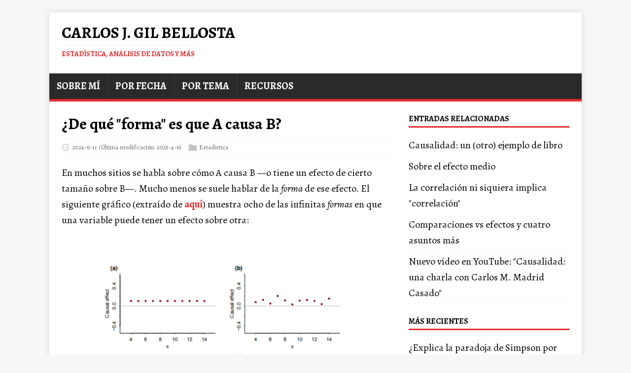

--- FILE ---
content_type: text/html
request_url: https://www.datanalytics.com/2024/06/11/forma-causalidad/
body_size: 4095
content:
<!DOCTYPE html>
<html class="no-js" lang="es">
<head>
	<meta charset="UTF-8">
	<meta name="viewport" content="width=device-width, initial-scale=1">
	<meta http-equiv="X-UA-Compatible" content="IE=edge">
	<title>¿De qué &#34;forma&#34; es que A causa B? - Carlos J. Gil Bellosta</title>
	<script>(function(d,e){d[e]=d[e].replace("no-js","js");})(document.documentElement,"className");</script>
	<meta name="description" content="">
		<meta property="og:url" content="https://datanalytics.com/2024/06/11/forma-causalidad/">
  <meta property="og:site_name" content="Carlos J. Gil Bellosta">
  <meta property="og:title" content="¿De qué &#34;forma&#34; es que A causa B?">
  <meta property="og:description" content="En muchos sitios se habla sobre cómo A causa B —o tiene un efecto de cierto tamaño sobre B—. Mucho menos se suele hablar de la forma de ese efecto. El siguiente gráfico (extraído de aquí) muestra ocho de las infinitas formas en que una variable puede tener un efecto sobre otra:
En todas ellas, el efecto global tiene el mismo valor medio.
Los corolarios los dejo para cada cual.">
  <meta property="og:locale" content="es">
  <meta property="og:type" content="article">
    <meta property="article:section" content="posts">
    <meta property="article:published_time" content="2024-06-11T00:00:00+00:00">
    <meta property="article:modified_time" content="2025-04-06T19:09:21+00:00">
    <meta property="article:tag" content="Estadística">
    <meta property="article:tag" content="Causalidad">
    <meta property="article:tag" content="Gelman">
    <meta property="article:tag" content="Artículos">

	<link rel="preconnect" href="https://fonts.gstatic.com" crossorigin>
	<link rel="dns-prefetch" href="//fonts.googleapis.com">
	<link rel="dns-prefetch" href="//fonts.gstatic.com">
	<link rel="stylesheet" href="https://fonts.googleapis.com/css?family=Fira Code|Alegreya:400,400i,700">

	<link rel="stylesheet" href="/css/style.css">
	

	<link rel="shortcut icon" href="/favicon.ico">

	

	
	
	
	
	

	
	

	
	
	<link rel="canonical" href="https://datanalytics.com/2024/06/11/forma-causalidad/">
	

	

</head>
<body class="body">
	<div class="container container--outer">
		<header class="header">
	<div class="container header__container">
		
	<div class="logo">
		<a class="logo__link" href="/" title="Carlos J. Gil Bellosta" rel="home">
			<div class="logo__item logo__text">
					<div class="logo__title">Carlos J. Gil Bellosta</div>
					<div class="logo__tagline">Estadística, análisis de datos y más</div>
				</div>
		</a>
	</div>
		
<nav class="menu">
	<button class="menu__btn" aria-haspopup="true" aria-expanded="false" tabindex="0">
		<span class="menu__btn-title" tabindex="-1">Menú</span>
	</button>
	<ul class="menu__list">
		<li class="menu__item">
			<a class="menu__link" href="/bio/">
				
				<span class="menu__text">Sobre mí</span>
				
			</a>
		</li>
		<li class="menu__item">
			<a class="menu__link" href="/por_fecha/">
				
				<span class="menu__text">Por fecha</span>
				
			</a>
		</li>
		<li class="menu__item">
			<a class="menu__link" href="/por_tema/">
				
				<span class="menu__text">Por tema</span>
				
			</a>
		</li>
		<li class="menu__item">
			<a class="menu__link" href="/recursos/">
				
				<span class="menu__text">Recursos</span>
				
			</a>
		</li>
	</ul>
</nav>

	</div>
</header>
		<div class="wrapper flex">
			<div class="primary">
			
<main class="main" role="main">
	<article class="post">
		<header class="post__header">
			<h1 class="post__title">¿De qué &#34;forma&#34; es que A causa B?</h1>
			<div class="post__meta meta">
<div class="meta__item-datetime meta__item">
	<svg class="meta__icon icon icon-time" width="16" height="14" viewBox="0 0 30 28"><path d="M15 0C7 0 1 6 1 14s6 14 14 14 14-6 14-14S23 0 15 0zm0 25C9 25 4 20 4 14S9 3 15 3s11 5 11 11-5 11-11 11zm1-18h-2v8.4l6.8 4.4L22 18l-6-3.8V7z"/></svg><time class="meta__text" datetime="2024-06-11T00:00:00Z">2024-6-11</time>
	<time class="meta__text" datetime="2025-04-06T19:09:21Z">(Última modificación: 2025-4-6)</time></div><div class="meta__item-categories meta__item"><svg class="meta__icon icon icon-category" width="16" height="16" viewBox="0 0 16 16"><path d="m7 2l1 2h8v11h-16v-13z"/></svg><span class="meta__text"><a class="meta__link" href="/categories/estad%C3%ADstica/" rel="category">Estadística</a>
	</span>
</div></div>
		</header>
		<div class="content post__content clearfix">
			<p>En muchos sitios se habla sobre cómo A causa B &mdash;o tiene un efecto de cierto tamaño sobre B&mdash;. Mucho menos se suele hablar de la <em>forma</em> de ese efecto. El siguiente gráfico (extraído de
<a href="http://www.stat.columbia.edu/~gelman/research/unpublished/causal_quartets.pdf">aquí</a>)
muestra ocho de las infinitas <em>formas</em> en que una variable puede tener un efecto sobre otra:</p>
<p><img src="/img/2024/forma-causalidad.png#center" alt=""></p>
<p>En todas ellas, el efecto global tiene el mismo valor medio.</p>
<p>Los corolarios los dejo para cada cual.</p>

		</div>
		<footer class="post__footer">
			
<div class="post__tags tags clearfix">
	<svg class="tags__badge icon icon-tag" width="16" height="16" viewBox="0 0 32 32"><path d="M32 19c0 1-1 2-1 2L21 31s-1 1-2 1-2-1-2-1L2 16c-1-1-1.4-2-1.4-2S0 12.5 0 11V3C0 1.5.8.8.8.8S1.5 0 3 0h8c1.5 0 3 .6 3 .6S15 1 16 2l15 15s1 1 1 2zM7 10a3 3 0 1 0 0-6 3 3 0 0 0 0 6z"/></svg>
	<ul class="tags__list">
		<li class="tags__item">
			<a class="tags__link btn" href="/tags/estad%C3%ADstica/" rel="tag">estadística</a>
		</li>
		<li class="tags__item">
			<a class="tags__link btn" href="/tags/causalidad/" rel="tag">causalidad</a>
		</li>
		<li class="tags__item">
			<a class="tags__link btn" href="/tags/gelman/" rel="tag">gelman</a>
		</li>
		<li class="tags__item">
			<a class="tags__link btn" href="/tags/art%C3%ADculos/" rel="tag">artículos</a>
		</li>
	</ul>
</div>
		</footer>
	</article>
</main>

<div class="authorbox clearfix">
	<figure class="authorbox__avatar">
		<img alt="Carlos J. Gil Bellosta avatar" src="/carlos-gil-bellosta-twitter-card.png" class="avatar" height="90" width="90">
	</figure>
	<div class="authorbox__header">
		<span class="authorbox__name">Por Carlos J. Gil Bellosta</span>
	</div>
	<div class="authorbox__description">
		Matemático, científico de datos y CEO de <a href="http://circiter.es">Circiter</a>. Más sobre él, <a href="http://datanalytics.com/bio">aquí</a>.
	</div>
</div>

<nav class="pager flex">
	<div class="pager__item pager__item--prev">
		<a class="pager__link" href="/2024/06/06/cortos/" rel="prev">
			<span class="pager__subtitle">«&thinsp;Anterior</span>
			<p class="pager__title">Embeddings, LLMs y algunas de sus aplicaciones a mediados de 2024</p>
		</a>
	</div>
	<div class="pager__item pager__item--next">
		<a class="pager__link" href="/2024/06/12/cortos/" rel="next">
			<span class="pager__subtitle">Siguiente&thinsp;»</span>
			<p class="pager__title">Regresiones con discontinuidad y algunos otros asuntos</p>
		</a>
	</div>
</nav>
<script src="https://giscus.app/client.js"
        data-repo="cjgb/datanalytics"
        data-repo-id="R_kgDOGi0JGw"
        data-category="Announcements"
        data-category-id="DIC_kwDOGi0JG84CSXhg"
        data-mapping="pathname"
        data-strict="0"
        data-reactions-enabled="0"
        data-emit-metadata="0"
        data-input-position="bottom"
        data-theme="light"
        data-lang="es"
        crossorigin="anonymous"
        async>
</script>

			</div>
			<aside class="sidebar">
<div class="widget-related widget">
    <h4 class="widget__title">Entradas relacionadas</h4>
    <div class="widget__content">
        <ul class="widget__list">
            <li class="widget__item"><a class="widget__link" href="/2024/01/04/diagrama-causal-simple/">Causalidad: un (otro) ejemplo de libro</a></li>
            <li class="widget__item"><a class="widget__link" href="/2020/07/14/sobre-el-efecto-medio/">Sobre el efecto medio</a></li>
            <li class="widget__item"><a class="widget__link" href="/2014/12/08/la-correlacion-ni-siquiera-implica-correlacion/">La correlación ni siquiera implica &#34;correlación&#34;</a></li>
            <li class="widget__item"><a class="widget__link" href="/2024/09/12/cortos-estadistica/">Comparaciones vs efectos y cuatro asuntos más</a></li>
            <li class="widget__item"><a class="widget__link" href="/2022/02/28/nuevo-video-en-youtube-causalidad-charla-carlos-madrid-casado/">Nuevo vídeo en YouTube: &#34;Causalidad: una charla con Carlos M. Madrid Casado&#34;</a></li>
        </ul>
    </div>
</div>
<div class="widget-recent widget">
	<h4 class="widget__title">Más Recientes</h4>
	<div class="widget__content">
		<ul class="widget__list">
			<li class="widget__item"><a class="widget__link" href="/2026/01/14/ia-pid-desempleo-parajodoja-simpson/">¿Explica la paradoja de Simpson por qué crece la economía sin que se reduzca del desempleo?</a></li>
			<li class="widget__item"><a class="widget__link" href="/2026/01/12/cortos/">Notas (3): Causalidad en mercados de predicciones y modelos económicos</a></li>
			<li class="widget__item"><a class="widget__link" href="/2026/01/08/cortos/">Notas (2): GAMs, Stan en el navegador y algunas otras cosas más</a></li>
			<li class="widget__item"><a class="widget__link" href="/2026/01/06/probabilidad-lluvia/">De nuevo, ¿qué significa «un 30% de probabilidad de lluvia»?</a></li>
			<li class="widget__item"><a class="widget__link" href="/2026/01/01/cortos-llms/">Notas (1): Claude Opus 4.5, agentes y el nuevo estándar del desarrollo con LLMs</a></li>
		</ul>
	</div>
</div>
<div class="widget-categories widget">
	<h4 class="widget__title">Categorías</h4>
	<div class="widget__content">
		<ul class="widget__list">
			<li class="widget__item">
				<a class="widget__link" href="/categories/anuncio/">Anuncio</a></li>
			<li class="widget__item">
				<a class="widget__link" href="/categories/art%C3%ADculos/">Artículos</a></li>
			<li class="widget__item">
				<a class="widget__link" href="/categories/causalidad/">Causalidad</a></li>
			<li class="widget__item">
				<a class="widget__link" href="/categories/charlas/">Charlas</a></li>
			<li class="widget__item">
				<a class="widget__link" href="/categories/ciencia-de-datos/">Ciencia De Datos</a></li>
			<li class="widget__item">
				<a class="widget__link" href="/categories/computaci%C3%B3n/">Computación</a></li>
			<li class="widget__item">
				<a class="widget__link" href="/categories/consultor%C3%ADa/">Consultoría</a></li>
			<li class="widget__item">
				<a class="widget__link" href="/categories/cortos/">Cortos</a></li>
			<li class="widget__item">
				<a class="widget__link" href="/categories/cursos/">Cursos</a></li>
			<li class="widget__item">
				<a class="widget__link" href="/categories/econom%C3%ADa/">Economía</a></li>
			<li class="widget__item">
				<a class="widget__link" href="/categories/estad%C3%ADstica/">Estadística</a></li>
			<li class="widget__item">
				<a class="widget__link" href="/categories/estad%C3%ADstica-bayesiana/">Estadística Bayesiana</a></li>
			<li class="widget__item">
				<a class="widget__link" href="/categories/finanzas/">Finanzas</a></li>
			<li class="widget__item">
				<a class="widget__link" href="/categories/gr%C3%A1ficos/">Gráficos</a></li>
			<li class="widget__item">
				<a class="widget__link" href="/categories/libros/">Libros</a></li>
			<li class="widget__item">
				<a class="widget__link" href="/categories/llms/">Llms</a></li>
			<li class="widget__item">
				<a class="widget__link" href="/categories/mala-ciencia/">Mala Ciencia</a></li>
			<li class="widget__item">
				<a class="widget__link" href="/categories/nlp/">Nlp</a></li>
			<li class="widget__item">
				<a class="widget__link" href="/categories/n%C3%BAmeros/">Números</a></li>
			<li class="widget__item">
				<a class="widget__link" href="/categories/otros/">Otros</a></li>
			<li class="widget__item">
				<a class="widget__link" href="/categories/probabilidad/">Probabilidad</a></li>
			<li class="widget__item">
				<a class="widget__link" href="/categories/programaci%C3%B3n/">Programación</a></li>
			<li class="widget__item">
				<a class="widget__link" href="/categories/python/">Python</a></li>
			<li class="widget__item">
				<a class="widget__link" href="/categories/r/">R</a></li>
			<li class="widget__item">
				<a class="widget__link" href="/categories/tecnolog%C3%ADa/">Tecnología</a></li>
			<li class="widget__item">
				<a class="widget__link" href="/categories/varios/">Varios</a></li>
			<li class="widget__item">
				<a class="widget__link" href="/categories/youtube/">Youtube</a></li>
		</ul>
	</div>
</div>
</aside>
		</div>
		<footer class="footer">
	<div class="container footer__container flex">
		
		<div class="footer__copyright">
			&copy; 2026 Carlos J. Gil Bellosta.
      
		</div>
	</div>
</footer>

	</div>
<script async defer src="/js/menu.js"></script>

<script src="https://cdnjs.cloudflare.com/ajax/libs/mathjax/2.7.9/MathJax.js?config=TeX-AMS-MML_HTMLorMML" async></script>
<script type="text/x-mathjax-config">
MathJax.Hub.Config({ tex2jax: {inlineMath: [["$","$"], ["$latex", "$"],["\\(","\\)"]]} })
</script>

<img src="/p.png">
</body>
</html>


--- FILE ---
content_type: text/html; charset=utf-8
request_url: https://giscus.app/es/widget?origin=https%3A%2F%2Fwww.datanalytics.com%2F2024%2F06%2F11%2Fforma-causalidad%2F&session=&theme=light&reactionsEnabled=0&emitMetadata=0&inputPosition=bottom&repo=cjgb%2Fdatanalytics&repoId=R_kgDOGi0JGw&category=Announcements&categoryId=DIC_kwDOGi0JG84CSXhg&strict=0&description=&backLink=https%3A%2F%2Fwww.datanalytics.com%2F2024%2F06%2F11%2Fforma-causalidad%2F&term=2024%2F06%2F11%2Fforma-causalidad%2F
body_size: 2190
content:
<!DOCTYPE html><html dir="ltr" lang="es"><head><meta charset="utf-8"/><meta name="viewport" content="width=device-width"/><base target="_top"/><title>giscus</title><meta name="next-head-count" content="4"/><link rel="icon" href="/favicon.ico"/><link rel="preconnect" href="https://api.github.com"/><link rel="preconnect" href="https://avatars3.githubusercontent.com"/><link rel="apple-touch-icon" sizes="180x180" href="/apple-touch-icon.png"/><link rel="icon" type="image/png" sizes="32x32" href="/favicon-32x32.png"/><link rel="icon" type="image/png" sizes="16x16" href="/favicon-16x16.png"/><meta name="color-scheme" content="light dark"/><link rel="manifest" href="/site.webmanifest"/><link rel="stylesheet" href="/themes/light.css" crossorigin="anonymous" id="giscus-theme"/><link rel="preload" href="/_next/static/css/1ba63f4f1b975b30.css" as="style"/><link rel="stylesheet" href="/_next/static/css/1ba63f4f1b975b30.css" data-n-g/><noscript data-n-css></noscript><script defer noModule src="/_next/static/chunks/polyfills-c67a75d1b6f99dc8.js"></script><script src="/_next/static/chunks/webpack-6b2584c51f2fda40.js" defer></script><script src="/_next/static/chunks/framework-821422f1c2a18a27.js" defer></script><script src="/_next/static/chunks/main-150a3b60f55bb087.js" defer></script><script src="/_next/static/chunks/pages/_app-6f740f846599cb46.js" defer></script><script src="/_next/static/chunks/727f57db-503fa32904b535ea.js" defer></script><script src="/_next/static/chunks/3006-c974b2cdab4c9b95.js" defer></script><script src="/_next/static/chunks/4947-ef88ba5ef051af3d.js" defer></script><script src="/_next/static/chunks/pages/widget-20a96669d847c90c.js" defer></script><script src="/_next/static/B2TzKKc1N7YSxPu-MsW3V/_buildManifest.js" defer></script><script src="/_next/static/B2TzKKc1N7YSxPu-MsW3V/_ssgManifest.js" defer></script></head><body><div id="__next"><main data-theme="light" class="w-full mx-auto"><div class="gsc-loading"><div class="gsc-loading-image"></div><span class="gsc-loading-text color-fg-muted">Cargando comentarios…</span></div></main></div><script id="__NEXT_DATA__" type="application/json">{"props":{"pageProps":{"origin":"https://www.datanalytics.com/2024/06/11/forma-causalidad/","session":"","repo":"cjgb/datanalytics","term":"2024/06/11/forma-causalidad/","category":"Announcements","number":0,"strict":false,"repoId":"R_kgDOGi0JGw","categoryId":"DIC_kwDOGi0JG84CSXhg","description":"","reactionsEnabled":false,"emitMetadata":false,"inputPosition":"bottom","defaultCommentOrder":"oldest","theme":"light","originHost":"https://www.datanalytics.com","backLink":"https://www.datanalytics.com/2024/06/11/forma-causalidad/","__lang":"es","__namespaces":{"common":{"reactions":{"0":"{{count}} reacciones","one":"{{count}} reacción","other":"{{count}} reacciones"},"comment":"Comentar","comments":{"0":"{{count}} comentarios","one":"{{count}} comentario","other":"{{count}} comentarios"},"reply":"Responder","replies":{"0":"{{count}} respuestas","one":"{{count}} respuesta","other":"{{count}}{{plus}} respuestas"},"upvotes":{"0":"{{count}} votos a favor","one":"{{count}} voto a favor","other":"{{count}} votos a favor"},"hiddenItems":{"0":"{{count}} elementos ocultos","one":"{{count}} elemento oculto","other":"{{count}} elementos ocultos"},"genericError":"Ocurrió un error: {{message}}","loadMore":"Carga más","loading":"Cargando","loadingComments":"Cargando comentarios…","loadingPreview":"Cargando vista previa…","poweredBy":"– Desarrollado por \u003ca\u003egiscus\u003c/a\u003e","oldest":"Antiguo","newest":"Nuevo","showPreviousReplies":{"0":"Mostrar {{count}} respuestas anteriores","one":"Mostrar {{count}} respuesta anteriores","other":"Mostrar {{count}} respuestas anteriores"},"seePreviousRepliesOnGitHub":{"0":"Ver {{count}} respuestas anteriores en GitHub","one":"Ver {{count}} respuesta anterior en GitHub","other":"Ver {{count}} respuestas anteriores en GitHub"},"edited":"editado","thisCommentWasDeleted":"Este comentario fue eliminado.","thisCommentWasMinimized":"Este comentario se ha minimizado.","thisCommentWasHidden":"Este comentario ha sido ocultado.","write":"Escribir","preview":"Previsualizar","enableFixedWidth":"Habilitar la fuente de ancho fijo (espacio único) en el editor","disableFixedWidth":"Deshabilitar la fuente de ancho fijo (espacio único) en el editor","lastEditedAt":"Última modificación el {{date}}","writeAComment":"Escribir un comentario","signInToComment":"Iniciar sesión para comentar","stylingWithMarkdownIsSupported":"Se admite el estilo con Markdown","signOut":"Desconectar","cancel":"Cancelar","signInWithGitHub":"Iniciar sesión con GitHub","writeAReply":"Escribe una respuesta","upvote":"Voto a favor","youMustBeSignedInToUpvote":"Debes iniciar sesión para votar.","addReactions":"Agregar reacciones","pleaseWait":"Espera, por favor…","pickYourReaction":"Elige tu reacción","addTheReaction":"Agregar reacción de {{reaction}}","removeTheReaction":"Eliminar reacción de {{reaction}}","signInToAddYourReaction":"\u003ca\u003eInicia sesión\u003c/a\u003e para agregar tu reacción.","youMustBeSignedInToAddReactions":"Debes iniciar sesión para agregar reacciones.","peopleReactedWith":{"0":"{{count}} personas reaccionaron con {{reaction}} {{emoji}}","one":"{{count}} persona reaccionó con {{reaction}} {{emoji}}","other":"{{count}} personas reaccionaron con {{reaction}} {{emoji}}"},"emoji":"emoji","nothingToPreview":"Nada para previsualizar","THUMBS_UP":"+1","THUMBS_DOWN":"-1","LAUGH":"Risa","HOORAY":"Hurra","CONFUSED":"Confundido","HEART":"Amor","ROCKET":"Cohete","EYES":"Ojos","COLLABORATOR":"Colaborador","CONTRIBUTOR":"Contribuyente","FIRST_TIMER":"Primerizo","FIRST_TIME_CONTRIBUTOR":"Contribuyente primerizo","MANNEQUIN":"Maniquí","MEMBER":"Miembro","NONE":"Ninguno","OWNER":"Propietario","APP":"App"}}},"__N_SSP":true},"page":"/widget","query":{"origin":"https://www.datanalytics.com/2024/06/11/forma-causalidad/","session":"","theme":"light","reactionsEnabled":"0","emitMetadata":"0","inputPosition":"bottom","repo":"cjgb/datanalytics","repoId":"R_kgDOGi0JGw","category":"Announcements","categoryId":"DIC_kwDOGi0JG84CSXhg","strict":"0","description":"","backLink":"https://www.datanalytics.com/2024/06/11/forma-causalidad/","term":"2024/06/11/forma-causalidad/"},"buildId":"B2TzKKc1N7YSxPu-MsW3V","isFallback":false,"gssp":true,"locale":"es","locales":["en","ar","be","bg","ca","cs","da","de","eo","es","eu","fa","fr","gr","gsw","hbs","he","hu","id","it","ja","kh","ko","nl","pl","pt","ro","ru","th","tr","vi","uk","uz","zh-CN","zh-Hans","zh-Hant","zh-TW","zh-HK"],"defaultLocale":"en","scriptLoader":[]}</script></body></html>